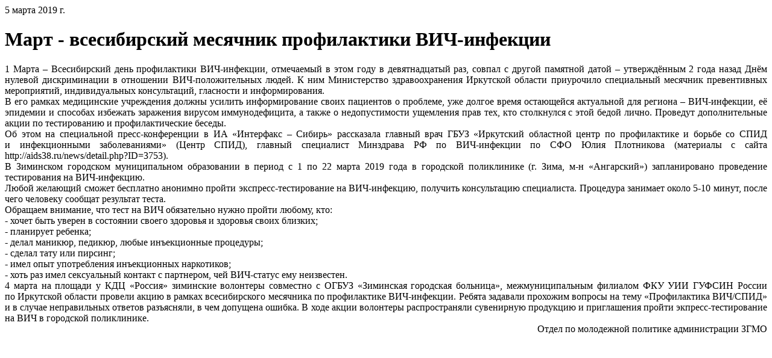

--- FILE ---
content_type: text/html; charset=utf-8
request_url: https://www.zimadm.ru/p/zimadm_posts-3921
body_size: 1888
content:

<div class="vtIssue mb-4">
    <p class="vtIssue-Date text-right">
        5 марта 2019&nbsp;г.
    </p>
    <h1 class="vtIssue-Head">Март - всесибирский месячник профилактики ВИЧ-инфекции</h1>

    <div class="vtIssue-Content">
        <div style="text-align: justify;">1&nbsp;Марта – Всесибирский день профилактики ВИЧ-инфекции, отмечаемый в&nbsp;этом году в&nbsp;девятнадцатый раз, совпал с&nbsp;другой памятной датой – утверждённым 2&nbsp;года назад Днём нулевой дискриминации в&nbsp;отношении ВИЧ-положительных людей. К&nbsp;ним Министерство здравоохранения Иркутской области приурочило специальный месячник превентивных мероприятий, индивидуальных консультаций, гласности и&nbsp;информирования.</div>

<div style="text-align: justify;">В его рамках медицинские учреждения должны усилить информирование своих пациентов о&nbsp;проблеме, уже долгое время остающейся актуальной для региона – ВИЧ-инфекции, её эпидемии и&nbsp;способах избежать заражения вирусом иммунодефицита, а&nbsp;также о&nbsp;недопустимости ущемления прав тех, кто столкнулся с&nbsp;этой бедой лично. Проведут дополнительные акции по&nbsp;тестированию и&nbsp;профилактические беседы.</div>

<div style="text-align: justify;">Об этом на&nbsp;специальной пресс-конференции в&nbsp;ИА «Интерфакс – Сибирь» рассказала главный врач ГБУЗ «Иркутский областной центр по&nbsp;профилактике и&nbsp;борьбе со&nbsp;СПИД и&nbsp;инфекционными заболеваниями» (Центр СПИД), главный специалист Минздрава РФ&nbsp;по ВИЧ-инфекции по&nbsp;СФО Юлия Плотникова (материалы с&nbsp;сайта http://aids38.ru/news/detail.php?ID=3753).</div>

<div style="text-align: justify;">В Зиминском городском муниципальном образовании в&nbsp;период с&nbsp;1&nbsp;по&nbsp;22&nbsp;марта 2019&nbsp;года в&nbsp;городской поликлинике (г. Зима, м-н «Ангарский») запланировано проведение тестирования на&nbsp;ВИЧ-инфекцию.</div>

<div style="text-align: justify;">Любой желающий сможет бесплатно анонимно пройти экспресс-тестирование на&nbsp;ВИЧ-инфекцию, получить консультацию специалиста. Процедура занимает около 5-10&nbsp;минут, после чего человеку сообщат результат теста.</div>

<div style="text-align: justify;">Обращаем внимание, что тест на&nbsp;ВИЧ обязательно нужно пройти любому, кто:</div>

<div style="text-align: justify;">- хочет быть уверен в&nbsp;состоянии своего здоровья и&nbsp;здоровья своих близких;</div>

<div style="text-align: justify;">- планирует ребенка;</div>

<div style="text-align: justify;">- делал маникюр, педикюр, любые инъекционные процедуры;</div>

<div style="text-align: justify;">- сделал тату или пирсинг;</div>

<div style="text-align: justify;">- имел опыт употребления инъекционных наркотиков;</div>

<div style="text-align: justify;">- хоть раз имел сексуальный контакт с&nbsp;партнером, чей ВИЧ-статус ему неизвестен.</div>

<div style="text-align: justify;">4&nbsp;марта на&nbsp;площади у&nbsp;КДЦ «Россия» зиминские волонтеры совместно с&nbsp;ОГБУЗ «Зиминская городская больница», межмуниципальным филиалом ФКУ УИИ ГУФСИН России по&nbsp;Иркутской области провели акцию в&nbsp;рамках всесибирского месячника по&nbsp;профилактике ВИЧ-инфекции. Ребята задавали прохожим вопросы на&nbsp;тему «Профилактика ВИЧ/СПИД» и&nbsp;в случае неправильных ответов разъясняли, в&nbsp;чем допущена ошибка. В&nbsp;ходе акции волонтеры распространяли сувенирную продукцию и&nbsp;приглашения пройти экпресс-тестирование на&nbsp;ВИЧ в&nbsp;городской поликлинике.</div>

<div style="text-align: right;">Отдел по&nbsp;молодежной политике администрации ЗГМО</div>
    </div>



</div>

